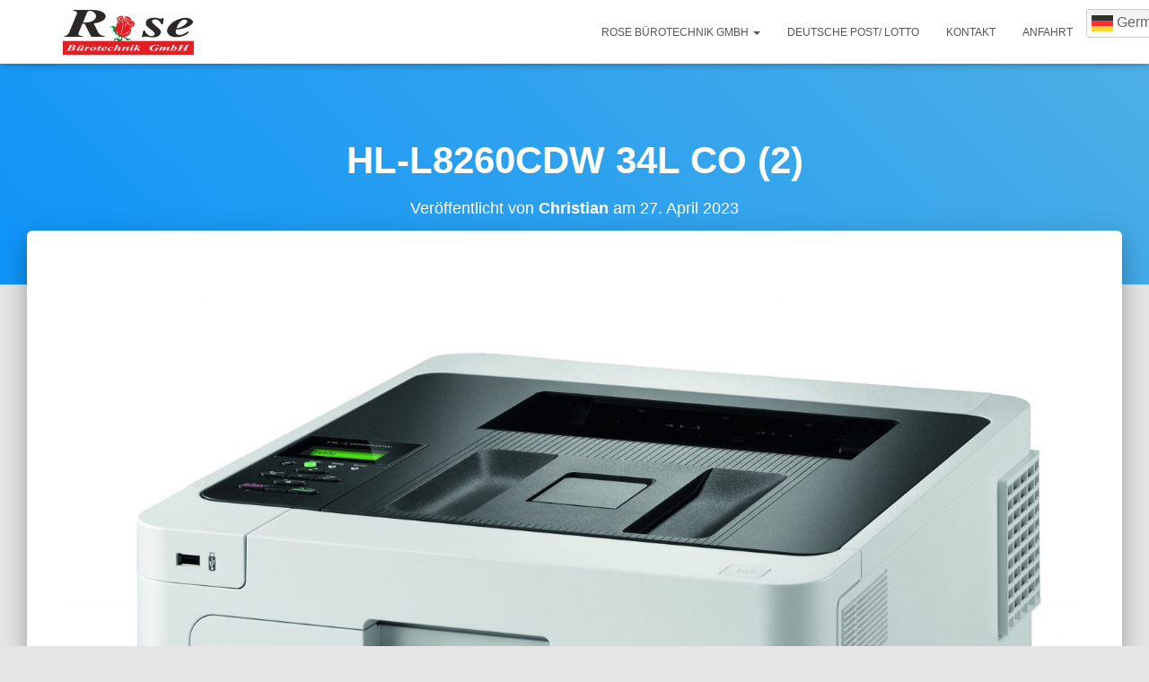

--- FILE ---
content_type: text/html; charset=UTF-8
request_url: https://www.rose-luckenwalde.de/hl-l8260cdw-34l-co-2/
body_size: 13274
content:
<!DOCTYPE html>
<html dir="ltr" lang="de" prefix="og: https://ogp.me/ns#">

<head>
	<meta charset='UTF-8'>
	<meta name="viewport" content="width=device-width, initial-scale=1">
	<link rel="profile" href="http://gmpg.org/xfn/11">
		<title>HL-L8260CDW 34L CO (2) | Rose Bürotechik GmbH</title>
	<style>img:is([sizes="auto" i], [sizes^="auto," i]) { contain-intrinsic-size: 3000px 1500px }</style>
	
		<!-- All in One SEO 4.9.3 - aioseo.com -->
	<meta name="description" content="Der HL-L8260CDW ist dank der automatischen Duplexdruckfunktion und den flexiblen Papiermanagementoptionen der optimale Farblaserdrucker für mehr Produktivität in der Arbeitsgruppe. Schnell und bequem ins LAN oder WLAN eingebunden steht er der kompletten Arbeitsgruppe im Handumdrehen zur Verfügung." />
	<meta name="robots" content="max-image-preview:large" />
	<meta name="author" content="Christian"/>
	<link rel="canonical" href="https://www.rose-luckenwalde.de/hl-l8260cdw-34l-co-2/" />
	<meta name="generator" content="All in One SEO (AIOSEO) 4.9.3" />
		<meta property="og:locale" content="de_DE" />
		<meta property="og:site_name" content="Rose Bürotechik GmbH | Ihrem kompetenten Partner für Bürotechnik und Computerbedarf. Wir bieten Ihnen einen umfangreichen Service!" />
		<meta property="og:type" content="article" />
		<meta property="og:title" content="HL-L8260CDW 34L CO (2) | Rose Bürotechik GmbH" />
		<meta property="og:url" content="https://www.rose-luckenwalde.de/hl-l8260cdw-34l-co-2/" />
		<meta property="og:image" content="https://www.rose-luckenwalde.de/wp-content/uploads/2021/08/cropped-cropped-cropped-cropped-cropped-logo_PNG-e1628931868468.png" />
		<meta property="og:image:secure_url" content="https://www.rose-luckenwalde.de/wp-content/uploads/2021/08/cropped-cropped-cropped-cropped-cropped-logo_PNG-e1628931868468.png" />
		<meta property="article:published_time" content="2023-04-27T08:49:02+00:00" />
		<meta property="article:modified_time" content="2023-04-27T09:26:49+00:00" />
		<meta name="twitter:card" content="summary" />
		<meta name="twitter:title" content="HL-L8260CDW 34L CO (2) | Rose Bürotechik GmbH" />
		<meta name="twitter:image" content="https://www.rose-luckenwalde.de/wp-content/uploads/2021/08/cropped-cropped-cropped-cropped-cropped-logo_PNG-e1628931868468.png" />
		<script type="application/ld+json" class="aioseo-schema">
			{"@context":"https:\/\/schema.org","@graph":[{"@type":"BreadcrumbList","@id":"https:\/\/www.rose-luckenwalde.de\/hl-l8260cdw-34l-co-2\/#breadcrumblist","itemListElement":[{"@type":"ListItem","@id":"https:\/\/www.rose-luckenwalde.de#listItem","position":1,"name":"Home","item":"https:\/\/www.rose-luckenwalde.de","nextItem":{"@type":"ListItem","@id":"https:\/\/www.rose-luckenwalde.de\/hl-l8260cdw-34l-co-2\/#listItem","name":"HL-L8260CDW 34L CO (2)"}},{"@type":"ListItem","@id":"https:\/\/www.rose-luckenwalde.de\/hl-l8260cdw-34l-co-2\/#listItem","position":2,"name":"HL-L8260CDW 34L CO (2)","previousItem":{"@type":"ListItem","@id":"https:\/\/www.rose-luckenwalde.de#listItem","name":"Home"}}]},{"@type":"ItemPage","@id":"https:\/\/www.rose-luckenwalde.de\/hl-l8260cdw-34l-co-2\/#itempage","url":"https:\/\/www.rose-luckenwalde.de\/hl-l8260cdw-34l-co-2\/","name":"HL-L8260CDW 34L CO (2) | Rose B\u00fcrotechik GmbH","description":"Der HL-L8260CDW ist dank der automatischen Duplexdruckfunktion und den flexiblen Papiermanagementoptionen der optimale Farblaserdrucker f\u00fcr mehr Produktivit\u00e4t in der Arbeitsgruppe. Schnell und bequem ins LAN oder WLAN eingebunden steht er der kompletten Arbeitsgruppe im Handumdrehen zur Verf\u00fcgung.","inLanguage":"de-DE","isPartOf":{"@id":"https:\/\/www.rose-luckenwalde.de\/#website"},"breadcrumb":{"@id":"https:\/\/www.rose-luckenwalde.de\/hl-l8260cdw-34l-co-2\/#breadcrumblist"},"author":{"@id":"https:\/\/www.rose-luckenwalde.de\/author\/rose_cs\/#author"},"creator":{"@id":"https:\/\/www.rose-luckenwalde.de\/author\/rose_cs\/#author"},"datePublished":"2023-04-27T10:49:02+02:00","dateModified":"2023-04-27T11:26:49+02:00"},{"@type":"Organization","@id":"https:\/\/www.rose-luckenwalde.de\/#organization","name":"Rose B\u00fcrotechnik GmbH","description":"Ihrem kompetenten Partner f\u00fcr B\u00fcrotechnik und Computerbedarf. Wir bieten Ihnen einen umfangreichen Service!","url":"https:\/\/www.rose-luckenwalde.de\/","telephone":"+493371696112","logo":{"@type":"ImageObject","url":"https:\/\/www.rose-luckenwalde.de\/wp-content\/uploads\/2019\/07\/icon-e1563812616504.png","@id":"https:\/\/www.rose-luckenwalde.de\/hl-l8260cdw-34l-co-2\/#organizationLogo","width":82,"height":82},"image":{"@id":"https:\/\/www.rose-luckenwalde.de\/hl-l8260cdw-34l-co-2\/#organizationLogo"}},{"@type":"Person","@id":"https:\/\/www.rose-luckenwalde.de\/author\/rose_cs\/#author","url":"https:\/\/www.rose-luckenwalde.de\/author\/rose_cs\/","name":"Christian","image":{"@type":"ImageObject","@id":"https:\/\/www.rose-luckenwalde.de\/hl-l8260cdw-34l-co-2\/#authorImage","url":"https:\/\/secure.gravatar.com\/avatar\/b8b6abe5677d059c2a8207a9b0136bbf4e169bc5f28775f6b6cad5514ea38737?s=96&d=mm&r=g","width":96,"height":96,"caption":"Christian"}},{"@type":"WebSite","@id":"https:\/\/www.rose-luckenwalde.de\/#website","url":"https:\/\/www.rose-luckenwalde.de\/","name":"Rose B\u00fcrotechik GmbH","description":"Ihrem kompetenten Partner f\u00fcr B\u00fcrotechnik und Computerbedarf. Wir bieten Ihnen einen umfangreichen Service!","inLanguage":"de-DE","publisher":{"@id":"https:\/\/www.rose-luckenwalde.de\/#organization"}}]}
		</script>
		<!-- All in One SEO -->

<script id="cookieyes" type="text/javascript" src="https://cdn-cookieyes.com/client_data/d53eae8ca1bf4aaf60be0f79/script.js"></script><link rel='dns-prefetch' href='//www.rose-luckenwalde.de' />
<link rel="alternate" type="application/rss+xml" title="Rose Bürotechik GmbH &raquo; Feed" href="https://www.rose-luckenwalde.de/feed/" />
<link rel="alternate" type="application/rss+xml" title="Rose Bürotechik GmbH &raquo; Kommentar-Feed" href="https://www.rose-luckenwalde.de/comments/feed/" />
<script type="text/javascript">
/* <![CDATA[ */
window._wpemojiSettings = {"baseUrl":"https:\/\/s.w.org\/images\/core\/emoji\/16.0.1\/72x72\/","ext":".png","svgUrl":"https:\/\/s.w.org\/images\/core\/emoji\/16.0.1\/svg\/","svgExt":".svg","source":{"concatemoji":"https:\/\/www.rose-luckenwalde.de\/wp-includes\/js\/wp-emoji-release.min.js?ver=0585d9d57d5308bd358eafa8ac82ab4f"}};
/*! This file is auto-generated */
!function(s,n){var o,i,e;function c(e){try{var t={supportTests:e,timestamp:(new Date).valueOf()};sessionStorage.setItem(o,JSON.stringify(t))}catch(e){}}function p(e,t,n){e.clearRect(0,0,e.canvas.width,e.canvas.height),e.fillText(t,0,0);var t=new Uint32Array(e.getImageData(0,0,e.canvas.width,e.canvas.height).data),a=(e.clearRect(0,0,e.canvas.width,e.canvas.height),e.fillText(n,0,0),new Uint32Array(e.getImageData(0,0,e.canvas.width,e.canvas.height).data));return t.every(function(e,t){return e===a[t]})}function u(e,t){e.clearRect(0,0,e.canvas.width,e.canvas.height),e.fillText(t,0,0);for(var n=e.getImageData(16,16,1,1),a=0;a<n.data.length;a++)if(0!==n.data[a])return!1;return!0}function f(e,t,n,a){switch(t){case"flag":return n(e,"\ud83c\udff3\ufe0f\u200d\u26a7\ufe0f","\ud83c\udff3\ufe0f\u200b\u26a7\ufe0f")?!1:!n(e,"\ud83c\udde8\ud83c\uddf6","\ud83c\udde8\u200b\ud83c\uddf6")&&!n(e,"\ud83c\udff4\udb40\udc67\udb40\udc62\udb40\udc65\udb40\udc6e\udb40\udc67\udb40\udc7f","\ud83c\udff4\u200b\udb40\udc67\u200b\udb40\udc62\u200b\udb40\udc65\u200b\udb40\udc6e\u200b\udb40\udc67\u200b\udb40\udc7f");case"emoji":return!a(e,"\ud83e\udedf")}return!1}function g(e,t,n,a){var r="undefined"!=typeof WorkerGlobalScope&&self instanceof WorkerGlobalScope?new OffscreenCanvas(300,150):s.createElement("canvas"),o=r.getContext("2d",{willReadFrequently:!0}),i=(o.textBaseline="top",o.font="600 32px Arial",{});return e.forEach(function(e){i[e]=t(o,e,n,a)}),i}function t(e){var t=s.createElement("script");t.src=e,t.defer=!0,s.head.appendChild(t)}"undefined"!=typeof Promise&&(o="wpEmojiSettingsSupports",i=["flag","emoji"],n.supports={everything:!0,everythingExceptFlag:!0},e=new Promise(function(e){s.addEventListener("DOMContentLoaded",e,{once:!0})}),new Promise(function(t){var n=function(){try{var e=JSON.parse(sessionStorage.getItem(o));if("object"==typeof e&&"number"==typeof e.timestamp&&(new Date).valueOf()<e.timestamp+604800&&"object"==typeof e.supportTests)return e.supportTests}catch(e){}return null}();if(!n){if("undefined"!=typeof Worker&&"undefined"!=typeof OffscreenCanvas&&"undefined"!=typeof URL&&URL.createObjectURL&&"undefined"!=typeof Blob)try{var e="postMessage("+g.toString()+"("+[JSON.stringify(i),f.toString(),p.toString(),u.toString()].join(",")+"));",a=new Blob([e],{type:"text/javascript"}),r=new Worker(URL.createObjectURL(a),{name:"wpTestEmojiSupports"});return void(r.onmessage=function(e){c(n=e.data),r.terminate(),t(n)})}catch(e){}c(n=g(i,f,p,u))}t(n)}).then(function(e){for(var t in e)n.supports[t]=e[t],n.supports.everything=n.supports.everything&&n.supports[t],"flag"!==t&&(n.supports.everythingExceptFlag=n.supports.everythingExceptFlag&&n.supports[t]);n.supports.everythingExceptFlag=n.supports.everythingExceptFlag&&!n.supports.flag,n.DOMReady=!1,n.readyCallback=function(){n.DOMReady=!0}}).then(function(){return e}).then(function(){var e;n.supports.everything||(n.readyCallback(),(e=n.source||{}).concatemoji?t(e.concatemoji):e.wpemoji&&e.twemoji&&(t(e.twemoji),t(e.wpemoji)))}))}((window,document),window._wpemojiSettings);
/* ]]> */
</script>
<link rel='stylesheet' id='font-awesome-css' href='https://www.rose-luckenwalde.de/wp-content/plugins/pt-theme-addon/assets/font-awesome/css/font-awesome.min.css?ver=4.7.0' type='text/css' media='all' />
<link rel='stylesheet' id='pt-theme-addon-style-css' href='https://www.rose-luckenwalde.de/wp-content/cache/autoptimize/css/autoptimize_single_caf0f855dc0c10a36957f40abe28bb6c.css?ver=0585d9d57d5308bd358eafa8ac82ab4f' type='text/css' media='all' />
<style id='wp-emoji-styles-inline-css' type='text/css'>

	img.wp-smiley, img.emoji {
		display: inline !important;
		border: none !important;
		box-shadow: none !important;
		height: 1em !important;
		width: 1em !important;
		margin: 0 0.07em !important;
		vertical-align: -0.1em !important;
		background: none !important;
		padding: 0 !important;
	}
</style>
<link rel='stylesheet' id='wp-block-library-css' href='https://www.rose-luckenwalde.de/wp-includes/css/dist/block-library/style.min.css?ver=0585d9d57d5308bd358eafa8ac82ab4f' type='text/css' media='all' />
<style id='classic-theme-styles-inline-css' type='text/css'>
/*! This file is auto-generated */
.wp-block-button__link{color:#fff;background-color:#32373c;border-radius:9999px;box-shadow:none;text-decoration:none;padding:calc(.667em + 2px) calc(1.333em + 2px);font-size:1.125em}.wp-block-file__button{background:#32373c;color:#fff;text-decoration:none}
</style>
<link rel='stylesheet' id='aioseo/css/src/vue/standalone/blocks/table-of-contents/global.scss-css' href='https://www.rose-luckenwalde.de/wp-content/cache/autoptimize/css/autoptimize_single_8aeaa129c1f80e6e5dbaa329351d1482.css?ver=4.9.3' type='text/css' media='all' />
<style id='global-styles-inline-css' type='text/css'>
:root{--wp--preset--aspect-ratio--square: 1;--wp--preset--aspect-ratio--4-3: 4/3;--wp--preset--aspect-ratio--3-4: 3/4;--wp--preset--aspect-ratio--3-2: 3/2;--wp--preset--aspect-ratio--2-3: 2/3;--wp--preset--aspect-ratio--16-9: 16/9;--wp--preset--aspect-ratio--9-16: 9/16;--wp--preset--color--black: #000000;--wp--preset--color--cyan-bluish-gray: #abb8c3;--wp--preset--color--white: #ffffff;--wp--preset--color--pale-pink: #f78da7;--wp--preset--color--vivid-red: #cf2e2e;--wp--preset--color--luminous-vivid-orange: #ff6900;--wp--preset--color--luminous-vivid-amber: #fcb900;--wp--preset--color--light-green-cyan: #7bdcb5;--wp--preset--color--vivid-green-cyan: #00d084;--wp--preset--color--pale-cyan-blue: #8ed1fc;--wp--preset--color--vivid-cyan-blue: #0693e3;--wp--preset--color--vivid-purple: #9b51e0;--wp--preset--color--accent: #0071f2;--wp--preset--color--background-color: #e5e5e5;--wp--preset--color--header-gradient: #0e94f9;--wp--preset--gradient--vivid-cyan-blue-to-vivid-purple: linear-gradient(135deg,rgba(6,147,227,1) 0%,rgb(155,81,224) 100%);--wp--preset--gradient--light-green-cyan-to-vivid-green-cyan: linear-gradient(135deg,rgb(122,220,180) 0%,rgb(0,208,130) 100%);--wp--preset--gradient--luminous-vivid-amber-to-luminous-vivid-orange: linear-gradient(135deg,rgba(252,185,0,1) 0%,rgba(255,105,0,1) 100%);--wp--preset--gradient--luminous-vivid-orange-to-vivid-red: linear-gradient(135deg,rgba(255,105,0,1) 0%,rgb(207,46,46) 100%);--wp--preset--gradient--very-light-gray-to-cyan-bluish-gray: linear-gradient(135deg,rgb(238,238,238) 0%,rgb(169,184,195) 100%);--wp--preset--gradient--cool-to-warm-spectrum: linear-gradient(135deg,rgb(74,234,220) 0%,rgb(151,120,209) 20%,rgb(207,42,186) 40%,rgb(238,44,130) 60%,rgb(251,105,98) 80%,rgb(254,248,76) 100%);--wp--preset--gradient--blush-light-purple: linear-gradient(135deg,rgb(255,206,236) 0%,rgb(152,150,240) 100%);--wp--preset--gradient--blush-bordeaux: linear-gradient(135deg,rgb(254,205,165) 0%,rgb(254,45,45) 50%,rgb(107,0,62) 100%);--wp--preset--gradient--luminous-dusk: linear-gradient(135deg,rgb(255,203,112) 0%,rgb(199,81,192) 50%,rgb(65,88,208) 100%);--wp--preset--gradient--pale-ocean: linear-gradient(135deg,rgb(255,245,203) 0%,rgb(182,227,212) 50%,rgb(51,167,181) 100%);--wp--preset--gradient--electric-grass: linear-gradient(135deg,rgb(202,248,128) 0%,rgb(113,206,126) 100%);--wp--preset--gradient--midnight: linear-gradient(135deg,rgb(2,3,129) 0%,rgb(40,116,252) 100%);--wp--preset--font-size--small: 13px;--wp--preset--font-size--medium: 20px;--wp--preset--font-size--large: 36px;--wp--preset--font-size--x-large: 42px;--wp--preset--spacing--20: 0.44rem;--wp--preset--spacing--30: 0.67rem;--wp--preset--spacing--40: 1rem;--wp--preset--spacing--50: 1.5rem;--wp--preset--spacing--60: 2.25rem;--wp--preset--spacing--70: 3.38rem;--wp--preset--spacing--80: 5.06rem;--wp--preset--shadow--natural: 6px 6px 9px rgba(0, 0, 0, 0.2);--wp--preset--shadow--deep: 12px 12px 50px rgba(0, 0, 0, 0.4);--wp--preset--shadow--sharp: 6px 6px 0px rgba(0, 0, 0, 0.2);--wp--preset--shadow--outlined: 6px 6px 0px -3px rgba(255, 255, 255, 1), 6px 6px rgba(0, 0, 0, 1);--wp--preset--shadow--crisp: 6px 6px 0px rgba(0, 0, 0, 1);}:root :where(.is-layout-flow) > :first-child{margin-block-start: 0;}:root :where(.is-layout-flow) > :last-child{margin-block-end: 0;}:root :where(.is-layout-flow) > *{margin-block-start: 24px;margin-block-end: 0;}:root :where(.is-layout-constrained) > :first-child{margin-block-start: 0;}:root :where(.is-layout-constrained) > :last-child{margin-block-end: 0;}:root :where(.is-layout-constrained) > *{margin-block-start: 24px;margin-block-end: 0;}:root :where(.is-layout-flex){gap: 24px;}:root :where(.is-layout-grid){gap: 24px;}body .is-layout-flex{display: flex;}.is-layout-flex{flex-wrap: wrap;align-items: center;}.is-layout-flex > :is(*, div){margin: 0;}body .is-layout-grid{display: grid;}.is-layout-grid > :is(*, div){margin: 0;}.has-black-color{color: var(--wp--preset--color--black) !important;}.has-cyan-bluish-gray-color{color: var(--wp--preset--color--cyan-bluish-gray) !important;}.has-white-color{color: var(--wp--preset--color--white) !important;}.has-pale-pink-color{color: var(--wp--preset--color--pale-pink) !important;}.has-vivid-red-color{color: var(--wp--preset--color--vivid-red) !important;}.has-luminous-vivid-orange-color{color: var(--wp--preset--color--luminous-vivid-orange) !important;}.has-luminous-vivid-amber-color{color: var(--wp--preset--color--luminous-vivid-amber) !important;}.has-light-green-cyan-color{color: var(--wp--preset--color--light-green-cyan) !important;}.has-vivid-green-cyan-color{color: var(--wp--preset--color--vivid-green-cyan) !important;}.has-pale-cyan-blue-color{color: var(--wp--preset--color--pale-cyan-blue) !important;}.has-vivid-cyan-blue-color{color: var(--wp--preset--color--vivid-cyan-blue) !important;}.has-vivid-purple-color{color: var(--wp--preset--color--vivid-purple) !important;}.has-accent-color{color: var(--wp--preset--color--accent) !important;}.has-background-color-color{color: var(--wp--preset--color--background-color) !important;}.has-header-gradient-color{color: var(--wp--preset--color--header-gradient) !important;}.has-black-background-color{background-color: var(--wp--preset--color--black) !important;}.has-cyan-bluish-gray-background-color{background-color: var(--wp--preset--color--cyan-bluish-gray) !important;}.has-white-background-color{background-color: var(--wp--preset--color--white) !important;}.has-pale-pink-background-color{background-color: var(--wp--preset--color--pale-pink) !important;}.has-vivid-red-background-color{background-color: var(--wp--preset--color--vivid-red) !important;}.has-luminous-vivid-orange-background-color{background-color: var(--wp--preset--color--luminous-vivid-orange) !important;}.has-luminous-vivid-amber-background-color{background-color: var(--wp--preset--color--luminous-vivid-amber) !important;}.has-light-green-cyan-background-color{background-color: var(--wp--preset--color--light-green-cyan) !important;}.has-vivid-green-cyan-background-color{background-color: var(--wp--preset--color--vivid-green-cyan) !important;}.has-pale-cyan-blue-background-color{background-color: var(--wp--preset--color--pale-cyan-blue) !important;}.has-vivid-cyan-blue-background-color{background-color: var(--wp--preset--color--vivid-cyan-blue) !important;}.has-vivid-purple-background-color{background-color: var(--wp--preset--color--vivid-purple) !important;}.has-accent-background-color{background-color: var(--wp--preset--color--accent) !important;}.has-background-color-background-color{background-color: var(--wp--preset--color--background-color) !important;}.has-header-gradient-background-color{background-color: var(--wp--preset--color--header-gradient) !important;}.has-black-border-color{border-color: var(--wp--preset--color--black) !important;}.has-cyan-bluish-gray-border-color{border-color: var(--wp--preset--color--cyan-bluish-gray) !important;}.has-white-border-color{border-color: var(--wp--preset--color--white) !important;}.has-pale-pink-border-color{border-color: var(--wp--preset--color--pale-pink) !important;}.has-vivid-red-border-color{border-color: var(--wp--preset--color--vivid-red) !important;}.has-luminous-vivid-orange-border-color{border-color: var(--wp--preset--color--luminous-vivid-orange) !important;}.has-luminous-vivid-amber-border-color{border-color: var(--wp--preset--color--luminous-vivid-amber) !important;}.has-light-green-cyan-border-color{border-color: var(--wp--preset--color--light-green-cyan) !important;}.has-vivid-green-cyan-border-color{border-color: var(--wp--preset--color--vivid-green-cyan) !important;}.has-pale-cyan-blue-border-color{border-color: var(--wp--preset--color--pale-cyan-blue) !important;}.has-vivid-cyan-blue-border-color{border-color: var(--wp--preset--color--vivid-cyan-blue) !important;}.has-vivid-purple-border-color{border-color: var(--wp--preset--color--vivid-purple) !important;}.has-accent-border-color{border-color: var(--wp--preset--color--accent) !important;}.has-background-color-border-color{border-color: var(--wp--preset--color--background-color) !important;}.has-header-gradient-border-color{border-color: var(--wp--preset--color--header-gradient) !important;}.has-vivid-cyan-blue-to-vivid-purple-gradient-background{background: var(--wp--preset--gradient--vivid-cyan-blue-to-vivid-purple) !important;}.has-light-green-cyan-to-vivid-green-cyan-gradient-background{background: var(--wp--preset--gradient--light-green-cyan-to-vivid-green-cyan) !important;}.has-luminous-vivid-amber-to-luminous-vivid-orange-gradient-background{background: var(--wp--preset--gradient--luminous-vivid-amber-to-luminous-vivid-orange) !important;}.has-luminous-vivid-orange-to-vivid-red-gradient-background{background: var(--wp--preset--gradient--luminous-vivid-orange-to-vivid-red) !important;}.has-very-light-gray-to-cyan-bluish-gray-gradient-background{background: var(--wp--preset--gradient--very-light-gray-to-cyan-bluish-gray) !important;}.has-cool-to-warm-spectrum-gradient-background{background: var(--wp--preset--gradient--cool-to-warm-spectrum) !important;}.has-blush-light-purple-gradient-background{background: var(--wp--preset--gradient--blush-light-purple) !important;}.has-blush-bordeaux-gradient-background{background: var(--wp--preset--gradient--blush-bordeaux) !important;}.has-luminous-dusk-gradient-background{background: var(--wp--preset--gradient--luminous-dusk) !important;}.has-pale-ocean-gradient-background{background: var(--wp--preset--gradient--pale-ocean) !important;}.has-electric-grass-gradient-background{background: var(--wp--preset--gradient--electric-grass) !important;}.has-midnight-gradient-background{background: var(--wp--preset--gradient--midnight) !important;}.has-small-font-size{font-size: var(--wp--preset--font-size--small) !important;}.has-medium-font-size{font-size: var(--wp--preset--font-size--medium) !important;}.has-large-font-size{font-size: var(--wp--preset--font-size--large) !important;}.has-x-large-font-size{font-size: var(--wp--preset--font-size--x-large) !important;}
:root :where(.wp-block-pullquote){font-size: 1.5em;line-height: 1.6;}
</style>
<link rel='stylesheet' id='hestia-clients-bar-css' href='https://www.rose-luckenwalde.de/wp-content/cache/autoptimize/css/autoptimize_single_24864cefc02e7605fdbbe78fc5f5c95d.css?ver=3.3.3' type='text/css' media='all' />
<link rel='stylesheet' id='bootstrap-css' href='https://www.rose-luckenwalde.de/wp-content/themes/hestia/assets/bootstrap/css/bootstrap.min.css?ver=3.3.3' type='text/css' media='all' />
<link rel='stylesheet' id='hestia-font-sizes-css' href='https://www.rose-luckenwalde.de/wp-content/themes/hestia/assets/css/font-sizes.min.css?ver=3.3.3' type='text/css' media='all' />
<link rel='stylesheet' id='hestia_style-css' href='https://www.rose-luckenwalde.de/wp-content/themes/hestia/style.min.css?ver=3.3.3' type='text/css' media='all' />
<style id='hestia_style-inline-css' type='text/css'>
.hestia-top-bar,.hestia-top-bar .widget.widget_shopping_cart .cart_list{background-color:#363537}.hestia-top-bar .widget .label-floating input[type=search]:-webkit-autofill{-webkit-box-shadow:inset 0 0 0 9999px #363537}.hestia-top-bar,.hestia-top-bar .widget .label-floating input[type=search],.hestia-top-bar .widget.widget_search form.form-group:before,.hestia-top-bar .widget.widget_product_search form.form-group:before,.hestia-top-bar .widget.widget_shopping_cart:before{color:#fff}.hestia-top-bar .widget .label-floating input[type=search]{-webkit-text-fill-color:#fff !important}.hestia-top-bar div.widget.widget_shopping_cart:before,.hestia-top-bar .widget.widget_product_search form.form-group:before,.hestia-top-bar .widget.widget_search form.form-group:before{background-color:#fff}.hestia-top-bar a,.hestia-top-bar .top-bar-nav li a{color:#fff}.hestia-top-bar ul li a[href*="mailto:"]:before,.hestia-top-bar ul li a[href*="tel:"]:before{background-color:#fff}.hestia-top-bar a:hover,.hestia-top-bar .top-bar-nav li a:hover{color:#eee}.hestia-top-bar ul li:hover a[href*="mailto:"]:before,.hestia-top-bar ul li:hover a[href*="tel:"]:before{background-color:#eee}
footer.footer.footer-black{background:#323437}footer.footer.footer-black.footer-big{color:#fff}footer.footer.footer-black a{color:#fff}footer.footer.footer-black hr{border-color:#5e5e5e}.footer-big p,.widget,.widget code,.widget pre{color:#5e5e5e}
:root{--hestia-primary-color:#0071f2}a,.navbar .dropdown-menu li:hover>a,.navbar .dropdown-menu li:focus>a,.navbar .dropdown-menu li:active>a,.navbar .navbar-nav>li .dropdown-menu li:hover>a,body:not(.home) .navbar-default .navbar-nav>.active:not(.btn)>a,body:not(.home) .navbar-default .navbar-nav>.active:not(.btn)>a:hover,body:not(.home) .navbar-default .navbar-nav>.active:not(.btn)>a:focus,a:hover,.card-blog a.moretag:hover,.card-blog a.more-link:hover,.widget a:hover,.has-text-color.has-accent-color,p.has-text-color a{color:#0071f2}.svg-text-color{fill:#0071f2}.pagination span.current,.pagination span.current:focus,.pagination span.current:hover{border-color:#0071f2}button,button:hover,.woocommerce .track_order button[type="submit"],.woocommerce .track_order button[type="submit"]:hover,div.wpforms-container .wpforms-form button[type=submit].wpforms-submit,div.wpforms-container .wpforms-form button[type=submit].wpforms-submit:hover,input[type="button"],input[type="button"]:hover,input[type="submit"],input[type="submit"]:hover,input#searchsubmit,.pagination span.current,.pagination span.current:focus,.pagination span.current:hover,.btn.btn-primary,.btn.btn-primary:link,.btn.btn-primary:hover,.btn.btn-primary:focus,.btn.btn-primary:active,.btn.btn-primary.active,.btn.btn-primary.active:focus,.btn.btn-primary.active:hover,.btn.btn-primary:active:hover,.btn.btn-primary:active:focus,.btn.btn-primary:active:hover,.hestia-sidebar-open.btn.btn-rose,.hestia-sidebar-close.btn.btn-rose,.hestia-sidebar-open.btn.btn-rose:hover,.hestia-sidebar-close.btn.btn-rose:hover,.hestia-sidebar-open.btn.btn-rose:focus,.hestia-sidebar-close.btn.btn-rose:focus,.label.label-primary,.hestia-work .portfolio-item:nth-child(6n+1) .label,.nav-cart .nav-cart-content .widget .buttons .button,.has-accent-background-color[class*="has-background"]{background-color:#0071f2}@media(max-width:768px){.navbar-default .navbar-nav>li>a:hover,.navbar-default .navbar-nav>li>a:focus,.navbar .navbar-nav .dropdown .dropdown-menu li a:hover,.navbar .navbar-nav .dropdown .dropdown-menu li a:focus,.navbar button.navbar-toggle:hover,.navbar .navbar-nav li:hover>a i{color:#0071f2}}body:not(.woocommerce-page) button:not([class^="fl-"]):not(.hestia-scroll-to-top):not(.navbar-toggle):not(.close),body:not(.woocommerce-page) .button:not([class^="fl-"]):not(hestia-scroll-to-top):not(.navbar-toggle):not(.add_to_cart_button):not(.product_type_grouped):not(.product_type_external),div.wpforms-container .wpforms-form button[type=submit].wpforms-submit,input[type="submit"],input[type="button"],.btn.btn-primary,.widget_product_search button[type="submit"],.hestia-sidebar-open.btn.btn-rose,.hestia-sidebar-close.btn.btn-rose,.everest-forms button[type=submit].everest-forms-submit-button{-webkit-box-shadow:0 2px 2px 0 rgba(0,113,242,0.14),0 3px 1px -2px rgba(0,113,242,0.2),0 1px 5px 0 rgba(0,113,242,0.12);box-shadow:0 2px 2px 0 rgba(0,113,242,0.14),0 3px 1px -2px rgba(0,113,242,0.2),0 1px 5px 0 rgba(0,113,242,0.12)}.card .header-primary,.card .content-primary,.everest-forms button[type=submit].everest-forms-submit-button{background:#0071f2}body:not(.woocommerce-page) .button:not([class^="fl-"]):not(.hestia-scroll-to-top):not(.navbar-toggle):not(.add_to_cart_button):hover,body:not(.woocommerce-page) button:not([class^="fl-"]):not(.hestia-scroll-to-top):not(.navbar-toggle):not(.close):hover,div.wpforms-container .wpforms-form button[type=submit].wpforms-submit:hover,input[type="submit"]:hover,input[type="button"]:hover,input#searchsubmit:hover,.widget_product_search button[type="submit"]:hover,.pagination span.current,.btn.btn-primary:hover,.btn.btn-primary:focus,.btn.btn-primary:active,.btn.btn-primary.active,.btn.btn-primary:active:focus,.btn.btn-primary:active:hover,.hestia-sidebar-open.btn.btn-rose:hover,.hestia-sidebar-close.btn.btn-rose:hover,.pagination span.current:hover,.everest-forms button[type=submit].everest-forms-submit-button:hover,.everest-forms button[type=submit].everest-forms-submit-button:focus,.everest-forms button[type=submit].everest-forms-submit-button:active{-webkit-box-shadow:0 14px 26px -12px rgba(0,113,242,0.42),0 4px 23px 0 rgba(0,0,0,0.12),0 8px 10px -5px rgba(0,113,242,0.2);box-shadow:0 14px 26px -12px rgba(0,113,242,0.42),0 4px 23px 0 rgba(0,0,0,0.12),0 8px 10px -5px rgba(0,113,242,0.2);color:#fff}.form-group.is-focused .form-control{background-image:-webkit-gradient(linear,left top,left bottom,from(#0071f2),to(#0071f2)),-webkit-gradient(linear,left top,left bottom,from(#d2d2d2),to(#d2d2d2));background-image:-webkit-linear-gradient(linear,left top,left bottom,from(#0071f2),to(#0071f2)),-webkit-linear-gradient(linear,left top,left bottom,from(#d2d2d2),to(#d2d2d2));background-image:linear-gradient(linear,left top,left bottom,from(#0071f2),to(#0071f2)),linear-gradient(linear,left top,left bottom,from(#d2d2d2),to(#d2d2d2))}.navbar:not(.navbar-transparent) li:not(.btn):hover>a,.navbar li.on-section:not(.btn)>a,.navbar.full-screen-menu.navbar-transparent li:not(.btn):hover>a,.navbar.full-screen-menu .navbar-toggle:hover,.navbar:not(.navbar-transparent) .nav-cart:hover,.navbar:not(.navbar-transparent) .hestia-toggle-search:hover{color:#0071f2}.header-filter-gradient{background:linear-gradient(45deg,rgba(14,148,249,1) 0,rgb(80,176,228) 100%)}.has-text-color.has-header-gradient-color{color:#0e94f9}.has-header-gradient-background-color[class*="has-background"]{background-color:#0e94f9}.has-text-color.has-background-color-color{color:#e5e5e5}.has-background-color-background-color[class*="has-background"]{background-color:#e5e5e5}
.btn.btn-primary:not(.colored-button):not(.btn-left):not(.btn-right):not(.btn-just-icon):not(.menu-item),input[type="submit"]:not(.search-submit),body:not(.woocommerce-account) .woocommerce .button.woocommerce-Button,.woocommerce .product button.button,.woocommerce .product button.button.alt,.woocommerce .product #respond input#submit,.woocommerce-cart .blog-post .woocommerce .cart-collaterals .cart_totals .checkout-button,.woocommerce-checkout #payment #place_order,.woocommerce-account.woocommerce-page button.button,.woocommerce .track_order button[type="submit"],.nav-cart .nav-cart-content .widget .buttons .button,.woocommerce a.button.wc-backward,body.woocommerce .wccm-catalog-item a.button,body.woocommerce a.wccm-button.button,form.woocommerce-form-coupon button.button,div.wpforms-container .wpforms-form button[type=submit].wpforms-submit,div.woocommerce a.button.alt,div.woocommerce table.my_account_orders .button,.btn.colored-button,.btn.btn-left,.btn.btn-right,.btn:not(.colored-button):not(.btn-left):not(.btn-right):not(.btn-just-icon):not(.menu-item):not(.hestia-sidebar-open):not(.hestia-sidebar-close){padding-top:15px;padding-bottom:15px;padding-left:33px;padding-right:33px}
:root{--hestia-button-border-radius:3px}.btn.btn-primary:not(.colored-button):not(.btn-left):not(.btn-right):not(.btn-just-icon):not(.menu-item),input[type="submit"]:not(.search-submit),body:not(.woocommerce-account) .woocommerce .button.woocommerce-Button,.woocommerce .product button.button,.woocommerce .product button.button.alt,.woocommerce .product #respond input#submit,.woocommerce-cart .blog-post .woocommerce .cart-collaterals .cart_totals .checkout-button,.woocommerce-checkout #payment #place_order,.woocommerce-account.woocommerce-page button.button,.woocommerce .track_order button[type="submit"],.nav-cart .nav-cart-content .widget .buttons .button,.woocommerce a.button.wc-backward,body.woocommerce .wccm-catalog-item a.button,body.woocommerce a.wccm-button.button,form.woocommerce-form-coupon button.button,div.wpforms-container .wpforms-form button[type=submit].wpforms-submit,div.woocommerce a.button.alt,div.woocommerce table.my_account_orders .button,input[type="submit"].search-submit,.hestia-view-cart-wrapper .added_to_cart.wc-forward,.woocommerce-product-search button,.woocommerce-cart .actions .button,#secondary div[id^=woocommerce_price_filter] .button,.woocommerce div[id^=woocommerce_widget_cart].widget .buttons .button,.searchform input[type=submit],.searchform button,.search-form:not(.media-toolbar-primary) input[type=submit],.search-form:not(.media-toolbar-primary) button,.woocommerce-product-search input[type=submit],.btn.colored-button,.btn.btn-left,.btn.btn-right,.btn:not(.colored-button):not(.btn-left):not(.btn-right):not(.btn-just-icon):not(.menu-item):not(.hestia-sidebar-open):not(.hestia-sidebar-close){border-radius:3px}
h1,h2,h3,h4,h5,h6,.hestia-title,.hestia-title.title-in-content,p.meta-in-content,.info-title,.card-title,.page-header.header-small .hestia-title,.page-header.header-small .title,.widget h5,.hestia-title,.title,.footer-brand,.footer-big h4,.footer-big h5,.media .media-heading,.carousel h1.hestia-title,.carousel h2.title,.carousel span.sub-title,.hestia-about h1,.hestia-about h2,.hestia-about h3,.hestia-about h4,.hestia-about h5{font-family:Arial,Helvetica,sans-serif}body,ul,.tooltip-inner{font-family:Arial,Helvetica,sans-serif}
@media(min-width:769px){.page-header.header-small .hestia-title,.page-header.header-small .title,h1.hestia-title.title-in-content,.main article.section .has-title-font-size{font-size:42px}}@media(max-width:768px){.page-header.header-small .hestia-title,.page-header.header-small .title,h1.hestia-title.title-in-content,.main article.section .has-title-font-size{font-size:26px}}@media(max-width:480px){.page-header.header-small .hestia-title,.page-header.header-small .title,h1.hestia-title.title-in-content,.main article.section .has-title-font-size{font-size:26px}}@media(min-width:769px){.single-post-wrap h1:not(.title-in-content),.page-content-wrap h1:not(.title-in-content),.page-template-template-fullwidth article h1:not(.title-in-content){font-size:42px}.single-post-wrap h2,.page-content-wrap h2,.page-template-template-fullwidth article h2,.main article.section .has-heading-font-size{font-size:37px}.single-post-wrap h3,.page-content-wrap h3,.page-template-template-fullwidth article h3{font-size:32px}.single-post-wrap h4,.page-content-wrap h4,.page-template-template-fullwidth article h4{font-size:27px}.single-post-wrap h5,.page-content-wrap h5,.page-template-template-fullwidth article h5{font-size:23px}.single-post-wrap h6,.page-content-wrap h6,.page-template-template-fullwidth article h6{font-size:18px}}@media(min-width:769px){#carousel-hestia-generic .hestia-title{font-size:67px}#carousel-hestia-generic span.sub-title{font-size:18px}#carousel-hestia-generic .btn{font-size:14px}}@media(min-width:769px){section.hestia-features .hestia-title,section.hestia-shop .hestia-title,section.hestia-work .hestia-title,section.hestia-team .hestia-title,section.hestia-pricing .hestia-title,section.hestia-ribbon .hestia-title,section.hestia-testimonials .hestia-title,section.hestia-subscribe h2.title,section.hestia-blogs .hestia-title,.section.related-posts .hestia-title,section.hestia-contact .hestia-title{font-size:41px}section.hestia-features .hestia-info h4.info-title,section.hestia-shop h4.card-title,section.hestia-team h4.card-title,section.hestia-testimonials h4.card-title,section.hestia-blogs h4.card-title,.section.related-posts h4.card-title,section.hestia-contact h4.card-title,section.hestia-contact .hestia-description h6{font-size:19px}section.hestia-work h4.card-title,section.hestia-contact .hestia-description h5{font-size:24px}section.hestia-contact .hestia-description h1{font-size:43px}section.hestia-contact .hestia-description h2{font-size:38px}section.hestia-contact .hestia-description h3{font-size:33px}section.hestia-contact .hestia-description h4{font-size:28px}}@media(min-width:769px){section.hestia-features h5.description,section.hestia-shop h5.description,section.hestia-work h5.description,section.hestia-team h5.description,section.hestia-testimonials h5.description,section.hestia-subscribe h5.subscribe-description,section.hestia-blogs h5.description,section.hestia-contact h5.description{font-size:18px}}@media(min-width:769px){section.hestia-team p.card-description,section.hestia-pricing p.text-gray,section.hestia-testimonials p.card-description,section.hestia-blogs p.card-description,.section.related-posts p.card-description,.hestia-contact p,section.hestia-features .hestia-info p,section.hestia-shop .card-description p{font-size:19px}section.hestia-shop h6.category,section.hestia-work .label-primary,section.hestia-team h6.category,section.hestia-pricing .card-pricing h6.category,section.hestia-testimonials h6.category,section.hestia-blogs h6.category,.section.related-posts h6.category{font-size:17px}}
@media( min-width:480px){}@media( min-width:768px){}.hestia-scroll-to-top{border-radius :50%;background-color:#999}.hestia-scroll-to-top:hover{background-color:#999}.hestia-scroll-to-top:hover svg,.hestia-scroll-to-top:hover p{color:#fff}.hestia-scroll-to-top svg,.hestia-scroll-to-top p{color:#fff}
</style>
<script type="text/javascript" src="https://www.rose-luckenwalde.de/wp-includes/js/jquery/jquery.min.js?ver=3.7.1" id="jquery-core-js"></script>
<script type="text/javascript" src="https://www.rose-luckenwalde.de/wp-includes/js/jquery/jquery-migrate.min.js?ver=3.4.1" id="jquery-migrate-js"></script>
<script type="text/javascript" src="https://www.rose-luckenwalde.de/wp-content/plugins/pt-theme-addon/assets/jquery.mixitup.min.js?ver=1.5.5" id="jquery-mixitup-js"></script>
<script type="text/javascript" src="https://www.rose-luckenwalde.de/wp-content/plugins/pt-theme-addon/assets/filter.js?ver=1.0.0" id="pt-theme-addon-filter-js"></script>
<link rel="https://api.w.org/" href="https://www.rose-luckenwalde.de/wp-json/" /><link rel="alternate" title="JSON" type="application/json" href="https://www.rose-luckenwalde.de/wp-json/wp/v2/media/861" /><link rel="EditURI" type="application/rsd+xml" title="RSD" href="https://www.rose-luckenwalde.de/xmlrpc.php?rsd" />

<link rel='shortlink' href='https://www.rose-luckenwalde.de/?p=861' />
<link rel="alternate" title="oEmbed (JSON)" type="application/json+oembed" href="https://www.rose-luckenwalde.de/wp-json/oembed/1.0/embed?url=https%3A%2F%2Fwww.rose-luckenwalde.de%2Fhl-l8260cdw-34l-co-2%2F" />
<link rel="alternate" title="oEmbed (XML)" type="text/xml+oembed" href="https://www.rose-luckenwalde.de/wp-json/oembed/1.0/embed?url=https%3A%2F%2Fwww.rose-luckenwalde.de%2Fhl-l8260cdw-34l-co-2%2F&#038;format=xml" />
<!-- Enter your scripts here --><style type="text/css" id="custom-background-css">
body.custom-background { background-color: #e5e5e5; }
</style>
	<link rel="icon" href="https://www.rose-luckenwalde.de/wp-content/uploads/2019/07/cropped-icon-32x32.png" sizes="32x32" />
<link rel="icon" href="https://www.rose-luckenwalde.de/wp-content/uploads/2019/07/cropped-icon-192x192.png" sizes="192x192" />
<link rel="apple-touch-icon" href="https://www.rose-luckenwalde.de/wp-content/uploads/2019/07/cropped-icon-180x180.png" />
<meta name="msapplication-TileImage" content="https://www.rose-luckenwalde.de/wp-content/uploads/2019/07/cropped-icon-270x270.png" />
		<style type="text/css" id="wp-custom-css">
			.home .page-header{
height: 200px !important;
}
.carousel .page-header {
     min-height: unset 
!important;
}
.copyright.pull-right {
    display: none;
}
.page-header.header-small .container{
padding-top:  130px !important;
padding-bottom:0px !important; 
}
		</style>
		</head>

<body class="attachment wp-singular attachment-template-default single single-attachment postid-861 attachmentid-861 attachment-jpeg custom-background wp-custom-logo wp-theme-hestia blog-post header-layout-default">
		<div class="wrapper post-861 attachment type-attachment status-inherit hentry default ">
		<header class="header ">
			<div style="display: none"></div>		<nav class="navbar navbar-default  no-slider hestia_left navbar-not-transparent navbar-fixed-top">
						<div class="container">
						<div class="navbar-header">
			<div class="title-logo-wrapper">
				<a class="navbar-brand" href="https://www.rose-luckenwalde.de/"
						title="Rose Bürotechik GmbH">
					<img class="hestia-hide-if-transparent" src="https://www.rose-luckenwalde.de/wp-content/uploads/2021/08/cropped-cropped-cropped-cropped-cropped-logo_PNG-e1628931868468.png" alt="Rose Bürotechik GmbH" width="291" height="100"></a>
			</div>
								<div class="navbar-toggle-wrapper">
						<button type="button" class="navbar-toggle" data-toggle="collapse" data-target="#main-navigation">
								<span class="icon-bar"></span><span class="icon-bar"></span><span class="icon-bar"></span>				<span class="sr-only">Navigation umschalten</span>
			</button>
					</div>
				</div>
		<div id="main-navigation" class="collapse navbar-collapse"><ul id="menu-hauptmenue" class="nav navbar-nav"><li id="menu-item-12" class="menu-item menu-item-type-post_type menu-item-object-page menu-item-home menu-item-has-children menu-item-12 dropdown"><a title="Rose Bürotechnik GmbH" href="https://www.rose-luckenwalde.de/" class="dropdown-toggle">Rose Bürotechnik GmbH <span class="caret-wrap"><span class="caret"><svg aria-hidden="true" focusable="false" data-prefix="fas" data-icon="chevron-down" class="svg-inline--fa fa-chevron-down fa-w-14" role="img" xmlns="http://www.w3.org/2000/svg" viewBox="0 0 448 512"><path d="M207.029 381.476L12.686 187.132c-9.373-9.373-9.373-24.569 0-33.941l22.667-22.667c9.357-9.357 24.522-9.375 33.901-.04L224 284.505l154.745-154.021c9.379-9.335 24.544-9.317 33.901.04l22.667 22.667c9.373 9.373 9.373 24.569 0 33.941L240.971 381.476c-9.373 9.372-24.569 9.372-33.942 0z"></path></svg></span></span></a>
<ul role="menu" class="dropdown-menu">
	<li id="menu-item-496" class="menu-item menu-item-type-post_type menu-item-object-page menu-item-496"><a title="Reparaturservice" href="https://www.rose-luckenwalde.de/reparaturservice/">Reparaturservice</a></li>
	<li id="menu-item-487" class="menu-item menu-item-type-post_type menu-item-object-page menu-item-487"><a title="Geschäft" href="https://www.rose-luckenwalde.de/shop/">Geschäft</a></li>
	<li id="menu-item-493" class="menu-item menu-item-type-post_type menu-item-object-page menu-item-493"><a title="Canon Kopierer" href="https://www.rose-luckenwalde.de/printer/">Canon Kopierer</a></li>
	<li id="menu-item-489" class="menu-item menu-item-type-post_type menu-item-object-page menu-item-489"><a title="Finanzierungsangebote" href="https://www.rose-luckenwalde.de/finanz/">Finanzierungsangebote</a></li>
	<li id="menu-item-490" class="menu-item menu-item-type-post_type menu-item-object-page menu-item-490"><a title="Referenzen" href="https://www.rose-luckenwalde.de/referenzen/">Referenzen</a></li>
</ul>
</li>
<li id="menu-item-820" class="menu-item menu-item-type-post_type menu-item-object-page menu-item-820"><a title="Deutsche Post/ Lotto" href="https://www.rose-luckenwalde.de/dhl/">Deutsche Post/ Lotto</a></li>
<li id="menu-item-148" class="menu-item menu-item-type-post_type menu-item-object-page menu-item-148"><a title="Kontakt" href="https://www.rose-luckenwalde.de/kontakt/">Kontakt</a></li>
<li id="menu-item-149" class="menu-item menu-item-type-post_type menu-item-object-page menu-item-149"><a title="Anfahrt" href="https://www.rose-luckenwalde.de/anfahrt/">Anfahrt</a></li>
<li style="position:relative;" class="menu-item menu-item-gtranslate"><div style="position:absolute;white-space:nowrap;" id="gtranslate_menu_wrapper_61026"></div></li></ul></div>			</div>
					</nav>
				</header>
<div id="primary" class="boxed-layout-header page-header header-small" data-parallax="active" ><div class="container"><div class="row"><div class="col-md-10 col-md-offset-1 text-center"><h1 class="hestia-title entry-title">HL-L8260CDW 34L CO (2)</h1><h4 class="author">Veröffentlicht von <a href="https://www.rose-luckenwalde.de/author/rose_cs/" class="vcard author"><strong class="fn">Christian</strong></a> am <time class="entry-date published" datetime="2023-04-27T10:49:02+02:00" content="2023-04-27">27. April 2023</time><time class="updated hestia-hidden" datetime="2023-04-27T11:26:49+02:00">27. April 2023</time></h4></div></div></div><div class="header-filter header-filter-gradient"></div></div><div class="main  main-raised ">
	<div class="blog-post blog-post-wrapper">
		<div class="container">

			
					<div class="entry-attachment section section-text">
													<a href="https://www.rose-luckenwalde.de/wp-content/uploads/2023/04/HL-L8260CDW-34L-CO-2-scaled.jpg"
									title="HL-L8260CDW 34L CO (2)" rel="attachment">
								<img src="https://www.rose-luckenwalde.de/wp-content/uploads/2023/04/HL-L8260CDW-34L-CO-2-scaled.jpg"
										width="2560"
										height="2321" class="attachment-medium"
										alt=""
									srcset="https://www.rose-luckenwalde.de/wp-content/uploads/2023/04/HL-L8260CDW-34L-CO-2-scaled.jpg 2560w, https://www.rose-luckenwalde.de/wp-content/uploads/2023/04/HL-L8260CDW-34L-CO-2-300x272.jpg 300w, https://www.rose-luckenwalde.de/wp-content/uploads/2023/04/HL-L8260CDW-34L-CO-2-1024x928.jpg 1024w, https://www.rose-luckenwalde.de/wp-content/uploads/2023/04/HL-L8260CDW-34L-CO-2-768x696.jpg 768w, https://www.rose-luckenwalde.de/wp-content/uploads/2023/04/HL-L8260CDW-34L-CO-2-1536x1393.jpg 1536w, https://www.rose-luckenwalde.de/wp-content/uploads/2023/04/HL-L8260CDW-34L-CO-2-2048x1857.jpg 2048w"								/>
							</a>
						<p class="sizes"><div class="image-meta"><i class="fas fa-camera"></i> Größe: <a target="_blank" class="image-size-link" href="https://www.rose-luckenwalde.de/wp-content/uploads/2023/04/HL-L8260CDW-34L-CO-2-150x150.jpg">150 &times; 150</a> <span class="sep">|</span> <a target="_blank" class="image-size-link" href="https://www.rose-luckenwalde.de/wp-content/uploads/2023/04/HL-L8260CDW-34L-CO-2-300x272.jpg">300 &times; 272</a> <span class="sep">|</span> <a target="_blank" class="image-size-link" href="https://www.rose-luckenwalde.de/wp-content/uploads/2023/04/HL-L8260CDW-34L-CO-2-768x696.jpg">750 &times; 680</a> <span class="sep">|</span> <a target="_blank" class="image-size-link" href="https://www.rose-luckenwalde.de/wp-content/uploads/2023/04/HL-L8260CDW-34L-CO-2-1024x928.jpg">750 &times; 680</a> <span class="sep">|</span> <a target="_blank" class="image-size-link" href="https://www.rose-luckenwalde.de/wp-content/uploads/2023/04/HL-L8260CDW-34L-CO-2-1536x1393.jpg">1536 &times; 1393</a> <span class="sep">|</span> <a target="_blank" class="image-size-link" href="https://www.rose-luckenwalde.de/wp-content/uploads/2023/04/HL-L8260CDW-34L-CO-2-2048x1857.jpg">2048 &times; 1857</a> <span class="sep">|</span> <a target="_blank" class="image-size-link" href="https://www.rose-luckenwalde.de/wp-content/uploads/2023/04/HL-L8260CDW-34L-CO-2-360x240.jpg">360 &times; 240</a> <span class="sep">|</span> <a target="_blank" class="image-size-link" href="https://www.rose-luckenwalde.de/wp-content/uploads/2023/04/HL-L8260CDW-34L-CO-2-scaled.jpg">2560 &times; 2321</a></div></p>					</div>

				
			
		</div>
	</div>
</div>
				<footer class="footer footer-black footer-big">
						<div class="container">
																<div class="hestia-bottom-footer-content"><ul id="menu-footer" class="footer-menu pull-left"><li id="menu-item-68" class="menu-item menu-item-type-post_type menu-item-object-page menu-item-68"><a href="https://www.rose-luckenwalde.de/agb/">AGB</a></li>
<li id="menu-item-69" class="menu-item menu-item-type-post_type menu-item-object-page menu-item-privacy-policy menu-item-69"><a rel="privacy-policy" href="https://www.rose-luckenwalde.de/datenschutzerklaerung/">Datenschutzerklärung</a></li>
<li id="menu-item-70" class="menu-item menu-item-type-post_type menu-item-object-page menu-item-70"><a href="https://www.rose-luckenwalde.de/impressum/">Impressum</a></li>
<li id="menu-item-71" class="menu-item menu-item-type-post_type menu-item-object-page menu-item-71"><a href="https://www.rose-luckenwalde.de/anfahrt/">Anfahrt</a></li>
<li id="menu-item-72" class="menu-item menu-item-type-post_type menu-item-object-page menu-item-72"><a href="https://www.rose-luckenwalde.de/kontakt/">Kontakt</a></li>
</ul><div class="copyright pull-right">Hestia | Entwickelt von <a href="https://themeisle.com" rel="nofollow">ThemeIsle</a></div></div>			</div>
					</footer>
			</div>
<script type="speculationrules">
{"prefetch":[{"source":"document","where":{"and":[{"href_matches":"\/*"},{"not":{"href_matches":["\/wp-*.php","\/wp-admin\/*","\/wp-content\/uploads\/*","\/wp-content\/*","\/wp-content\/plugins\/*","\/wp-content\/themes\/hestia\/*","\/*\\?(.+)"]}},{"not":{"selector_matches":"a[rel~=\"nofollow\"]"}},{"not":{"selector_matches":".no-prefetch, .no-prefetch a"}}]},"eagerness":"conservative"}]}
</script>
<!-- Enter your scripts here -->
		<button class="hestia-scroll-to-top hestia-scroll-right " title="„Nach oben scrollen“ aktivieren">
							<svg xmlns="http://www.w3.org/2000/svg" viewBox="0 0 320 512" width="12.5px" height="20px"><path fill="currentColor" d="M177 255.7l136 136c9.4 9.4 9.4 24.6 0 33.9l-22.6 22.6c-9.4 9.4-24.6 9.4-33.9 0L160 351.9l-96.4 96.4c-9.4 9.4-24.6 9.4-33.9 0L7 425.7c-9.4-9.4-9.4-24.6 0-33.9l136-136c9.4-9.5 24.6-9.5 34-.1zm-34-192L7 199.7c-9.4 9.4-9.4 24.6 0 33.9l22.6 22.6c9.4 9.4 24.6 9.4 33.9 0l96.4-96.4 96.4 96.4c9.4 9.4 24.6 9.4 33.9 0l22.6-22.6c9.4-9.4 9.4-24.6 0-33.9l-136-136c-9.2-9.4-24.4-9.4-33.8 0z"></path></svg>								</button>
		<script type="text/javascript" src="https://www.rose-luckenwalde.de/wp-includes/js/comment-reply.min.js?ver=0585d9d57d5308bd358eafa8ac82ab4f" id="comment-reply-js" async="async" data-wp-strategy="async"></script>
<script type="text/javascript" src="https://www.rose-luckenwalde.de/wp-content/themes/hestia/assets/bootstrap/js/bootstrap.min.js?ver=1.0.2" id="jquery-bootstrap-js"></script>
<script type="text/javascript" src="https://www.rose-luckenwalde.de/wp-includes/js/jquery/ui/core.min.js?ver=1.13.3" id="jquery-ui-core-js"></script>
<script type="text/javascript" id="hestia_scripts-js-extra">
/* <![CDATA[ */
var requestpost = {"ajaxurl":"https:\/\/www.rose-luckenwalde.de\/wp-admin\/admin-ajax.php","disable_autoslide":"","masonry":"","scroll_offset":"0"};
/* ]]> */
</script>
<script type="text/javascript" src="https://www.rose-luckenwalde.de/wp-content/themes/hestia/assets/js/script.min.js?ver=3.3.3" id="hestia_scripts-js"></script>
<script type="text/javascript" id="gt_widget_script_72433831-js-before">
/* <![CDATA[ */
window.gtranslateSettings = /* document.write */ window.gtranslateSettings || {};window.gtranslateSettings['72433831'] = {"default_language":"de","languages":["ar","zh-CN","nl","en","fr","de","it","pt","ru","es"],"url_structure":"none","flag_style":"2d","flag_size":24,"wrapper_selector":"#gtranslate_menu_wrapper_61026","alt_flags":[],"switcher_open_direction":"top","switcher_horizontal_position":"inline","switcher_text_color":"#666","switcher_arrow_color":"#666","switcher_border_color":"#ccc","switcher_background_color":"#fff","switcher_background_shadow_color":"#efefef","switcher_background_hover_color":"#fff","dropdown_text_color":"#000","dropdown_hover_color":"#fff","dropdown_background_color":"#eee","flags_location":"\/wp-content\/plugins\/gtranslate\/flags\/"};
/* ]]> */
</script><script src="https://www.rose-luckenwalde.de/wp-content/plugins/gtranslate/js/dwf.js?ver=0585d9d57d5308bd358eafa8ac82ab4f" data-no-optimize="1" data-no-minify="1" data-gt-orig-url="/hl-l8260cdw-34l-co-2/" data-gt-orig-domain="www.rose-luckenwalde.de" data-gt-widget-id="72433831" defer></script></body>
</html>

<!-- Dynamic page generated in 0.753 seconds. -->
<!-- Cached page generated by WP-Super-Cache on 2026-01-21 05:25:52 -->

<!-- super cache -->

--- FILE ---
content_type: text/css
request_url: https://www.rose-luckenwalde.de/wp-content/cache/autoptimize/css/autoptimize_single_caf0f855dc0c10a36957f40abe28bb6c.css?ver=0585d9d57d5308bd358eafa8ac82ab4f
body_size: 1740
content:
.pt-team-social{list-style:none;margin:0}.pt-team-social li{width:auto;padding-left:0;margin-left:0 !important;margin-right:10px}.pt-team-social li,.pt-team-social li a{display:inline-block}.pt-team-social li{margin-right:20px;line-height:1}.pt-team-social li a{font-size:0;line-height:1;height:30px;width:30px;border-radius:50%px;background:#787878;text-align:center;text-decoration:none}.pt-team-social li a:before{content:"\f0c1";display:block;font-family:FontAwesome;font-weight:400;line-height:1;font-size:16px;line-height:30px}.pt-team-social li a[href*="facebook.com"]:before{content:"\f09a"}.pt-team-social li a[href*="twitter.com"]:before{content:"\f099"}.pt-team-social li a[href*="linkedin.com"]:before{content:"\f0e1"}.pt-team-social li a[href*="plus.google.com"]:before{content:"\f0d5"}.pt-team-social li a[href*="youtube.com"]:before{content:"\f167"}.pt-team-social li a[href*="dribbble.com"]:before{content:"\f17d"}.pt-team-social li a[href*="pinterest.com"]:before{content:"\f0d2"}.pt-team-social li a[href*="bitbucket.org"]:before{content:"\f171"}.pt-team-social li a[href*="github.com"]:before{content:"\f113"}.pt-team-social li a[href*="codepen.io"]:before{content:"\f1cb"}.pt-team-social li a[href*="flickr.com"]:before{content:"\f16e"}.pt-team-social li a[href$="/feed/"]:before{content:"\f09e"}.pt-team-social li a[href*="foursquare.com"]:before{content:"\f180"}.pt-team-social li a[href*="instagram.com"]:before{content:"\f16d"}.pt-team-social li a[href*="tumblr.com"]:before{content:"\f173"}.pt-team-social li a[href*="reddit.com"]:before{content:"\f1a1"}.pt-team-social li a[href*="vimeo.com"]:before{content:"\f27d"}.pt-team-social li a[href*="digg.com"]:before{content:"\f1a6"}.pt-team-social li a[href*="twitch.tv"]:before{content:"\f1e8"}.pt-team-social li a[href*="stumbleupon.com"]:before{content:"\f1a4"}.pt-team-social li a[href*="delicious.com"]:before{content:"\f1a5"}.pt-team-social li a[href*="mailto:"]:before{content:"\f0e0"}.pt-team-social li a[href*="soundcloud.com"]:before{content:"\f1be"}.pt-team-social li a[href*="wordpress.org"]:before{content:"\f19a"}.pt-team-social li a[href*="wordpress.com"]:before{content:"\f19a"}.pt-team-social li a[href*="jsfiddle.net"]:before{content:"\f1cc"}.pt-team-social li a[href*="tripadvisor.com"]:before{content:"\f262"}.pt-team-social li a[href*="foursquare.com"]:before{content:"\f180"}.pt-team-social li a[href*="angel.co"]:before{content:"\f209"}.pt-team-social li a[href*="slack.com"]:before{content:"\f198"}.pt-team-social li a:before{color:#fff}.pt-team-social li a:hover:before{color:#fff}.pt-team-social li a[href*="facebook.com"]:hover{background-color:#3b5998}.pt-team-social li a[href*="twitter.com"]:hover{background-color:#00aced}.pt-team-social li a[href*="plus.google.com"]:hover{background-color:#dd4b39}.pt-team-social li a[href*="/feed/"]:hover{background-color:#dc622c}.pt-team-social li a[href*="wordpress.org"]:hover,.pt-team-social li a[href*="wordpress.com"]:hover{background-color:#45bbe6}.pt-team-social li a[href*="github.com"]:hover{background-color:#4183c4}.pt-team-social li a[href*="linkedin.com"]:hover{background-color:#007bb6}.pt-team-social li a[href*="pinterest.com"]:hover{background-color:#cb2027}.pt-team-social li a[href*="flickr.com"]:hover{background-color:#ff0084}.pt-team-social li a[href*="vimeo.com"]:hover{background-color:#1ab7ea}.pt-team-social li a[href*="youtube.com"]:hover{background-color:#b00}.pt-team-social li a[href*="instagram.com"]:hover{background-color:#517fa4}.pt-team-social li a[href*="dribbble.com"]:hover{background-color:#ea4c89}.pt-team-social li a[href*="skype.com"]:hover{background-color:#12a5f4}.pt-team-social li a[href*="digg.com"]:hover{background-color:#333}.pt-team-social li a[href*="codepen.io"]:hover{background-color:#000}.pt-team-social li a[href*="reddit.com"]:hover{background-color:#ff4500}.pt-team-social li a[href*="mailto:"]:hover{background-color:#1d62f0}.pt-team-social li a[href*="foursquare.com"]:hover{background-color:#f94877}.pt-team-social li a[href*="stumbleupon.com"]:hover{background-color:#eb4924}.pt-team-social li a[href*="twitch.tv"]:hover{background-color:#6441a5}.pt-team-social li a[href*="tumblr.com"]:hover{background-color:#32506d}.pt-team-social li a[href*="foursquare.com"]:hover{background-color:#f94877}.pt-team-social li a[href*="stumbleupon.com"]:hover{background-color:#eb4924}.pt-team-social li a[href*="twitch.tv"]:hover{background-color:#6441a5}.pt-team-social li a[href*="tumblr.com"]:hover{background-color:#32506d}.pt-team-social li a[href*="soundcloud.com"]:hover{background-color:#f50}.pt-team-social li a[href*="wordpress.org"]:hover{background-color:#45bbe6}.pt-team-social li a[href*="jsfiddle.net"]:hover{background-color:#4679bd}.pt-team-social li a[href*="tripadvisor.com"]:hover{background-color:#86c171}.pt-team-social li a[href*="foursquare.com"]:hover{background-color:#2d5be3}.pt-team-social li a[href*="angel.co"]:hover{background-color:#000}.pt-team-social li a[href*="slack.com"]:hover{background-color:#56b68b}.section-title,.section-title .seperator{float:left;width:100%;text-align:center;margin-bottom:24px}.section-title .seperator{margin-bottom:5px}.section-title .seperator span{display:inline-block;position:relative}.section-title .seperator span:before,.section-title .seperator span:after{background-color:#ddd;content:"";height:1px;position:absolute;top:50%;width:60px;position:absolute}.section-title .seperator span:before{right:100%}.section-title .seperator span:after{left:100%}.section-title .seperator i{font-family:"FontAwesome";padding:5px 15px;display:inline-block}.pt-portfolio,.pt-portfolio .filter-list,.pt-portfolio .pt-portfolio-item-wrap,.pt-portfolio-item .pt-portfolio-wrapper,.pt-portfolio-item .pt-portfolio-thumb,.pt-portfolio-item .pt-portfolio-thumb img,.pt-portfolio-item .pt-portfolio-text-wrap,.pt-portfolio-item .pt-portfolio-text-wrap .pt-portfolio-title{float:left;width:100%}.pt-portfolio .filter-list{list-style:none;margin-bottom:20px}.pt-portfolio .filter-list li{display:inline-block;cursor:pointer;margin-left:15px}.pt-portfolio .filter-list li:first-child{margin-left:0}.pt-portfolio-item-wrap{margin-left:-15px;margin-right:-15px}.pt-portfolio-item{padding-left:15px;padding-right:15px;display:none;margin-bottom:30px;vertical-align:top;margin-left:-3px;box-sizing:border-box}.pt-portfolio-item .pt-portfolio-thumb a,.pt-portfolio-item .pt-portfolio-text-wrap .pt-portfolio-title a{display:inline-block}.pt-portfolio-col-4 .pt-portfolio-item{width:25%}.pt-portfolio-col-3 .pt-portfolio-item{width:33.33%}.pt-portfolio-col-2 .pt-portfolio-item{width:50%}.pt-portfolio-col-1 .pt-portfolio-item{width:100%}.pt-portfolio-item .pt-portfolio-text-wrap .pt-portfolio-title{margin:0;margin-top:10px}.pt-team-members,.pt-team-items-wrap,.pt-team-item .pt-team-thumb,.pt-team-item .pt-team-thumb img,.pt-team-item .pt-team-content-wrap,.pt-team-item .pt-team-title,.pt-team-item .pt-team-meta,.pt-team-item .pt-team-position,.pt-team-item .pt-team-email,.pt-team-item .pt-team-social{float:left;width:100%}.pt-team-item{display:inline-block;padding-left:15px;padding-right:15px;vertical-align:top;margin-bottom:30px;margin-left:-3px;box-sizing:border-box}.pt-team-items-wrap{margin-left:-15px;margin-right:-15px}.pt-team-col-4 .pt-team-item{width:25%}.pt-team-col-3 .pt-team-item{width:33.33%}.pt-team-col-2 .pt-team-item{width:50%}.pt-team-col-1 .pt-team-item{width:100%}.pt-team-item .pt-team-title{margin:0;margin-top:10px}.pt-team-social{margin-top:10px !important}.pt-testimonials,.pt-testimonial-item,.pt-testimonials .pt-testimonial-item-wrap{float:left;width:100%}.pt-testimonial-item{margin-bottom:30px;text-align:center}.pt-testimonial-item figure{display:inline-block}.pt-testimonial-item .pt-testimonial-title{display:block}.pt-testimonial-item .position,.pt-testimonial-item .company{display:inline-block}.pt_theme_addon_widget_clients,.pt-clients,.pt-clients-wrap,.pt-clients-item .pt-clients-thumb{float:left;width:100%}.pt-clients-item{float:left;padding:5px}.pt-clients-wrap,.pt-clients-item .pt-clients-thumb{text-align:center}.pt-clients-item .pt-clients-thumb img{display:inline-block}@media screen and (max-width:767px){.pt-portfolio-col-4 .pt-portfolio-item,.pt-portfolio-col-3 .pt-portfolio-item,.pt-team-col-4 .pt-team-item,.pt-team-col-3 .pt-team-item{width:50%}}@media screen and (max-width:551px){.pt-portfolio-col-4 .pt-portfolio-item,.pt-portfolio-col-3 .pt-portfolio-item,.pt-portfolio-col-2 .pt-portfolio-item,.pt-team-col-4 .pt-team-item,.pt-team-col-3 .pt-team-item,.pt-team-col-2 .pt-team-item{width:100%}.pt-portfolio-item,.pt-team-item{margin-left:0}}